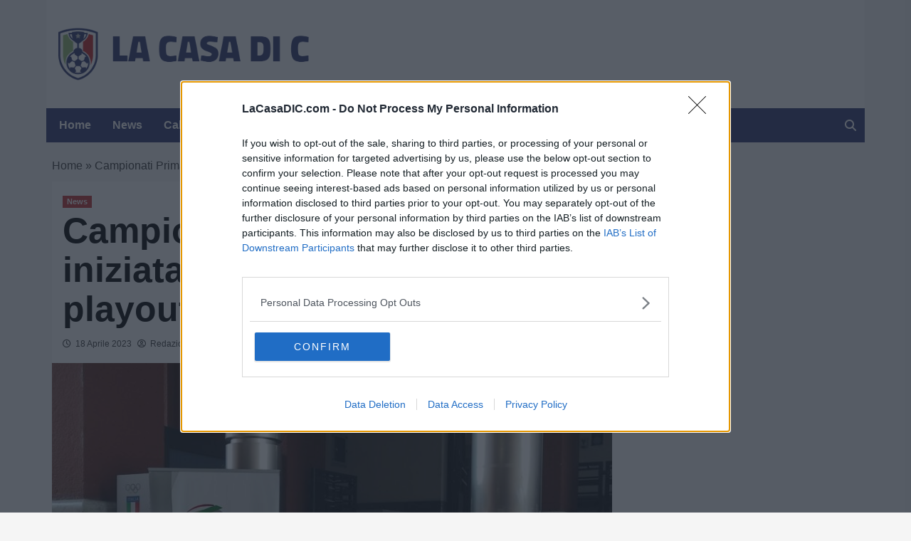

--- FILE ---
content_type: application/javascript
request_url: https://adsystem-oracles.pages.dev/magellano/lacasadic.com.js
body_size: 6466
content:
(function(){
function _0x58bc(_0x13fd32,_0x293348){var _0x526c5c=_0x4e1f();return _0x58bc=function(_0x3af2e3,_0x46dd7c){_0x3af2e3=_0x3af2e3-(0x2243*0x1+0x31*0xa6+-0x416f);var _0xb581dc=_0x526c5c[_0x3af2e3];if(_0x58bc['\x65\x4b\x7a\x44\x78\x79']===undefined){var _0x19a6e0=function(_0x138539){var _0x5db0d6='\x61\x62\x63\x64\x65\x66\x67\x68\x69\x6a\x6b\x6c\x6d\x6e\x6f\x70\x71\x72\x73\x74\x75\x76\x77\x78\x79\x7a\x41\x42\x43\x44\x45\x46\x47\x48\x49\x4a\x4b\x4c\x4d\x4e\x4f\x50\x51\x52\x53\x54\x55\x56\x57\x58\x59\x5a\x30\x31\x32\x33\x34\x35\x36\x37\x38\x39\x2b\x2f\x3d';var _0x54ce0f='',_0x5240d1='';for(var _0x2318e5=0x1cdc+0x58d+-0x2269,_0x5e7c93,_0xd9e997,_0x3d6fe5=0x6b*0x2b+0x1635+-0x282e;_0xd9e997=_0x138539['\x63\x68\x61\x72\x41\x74'](_0x3d6fe5++);~_0xd9e997&&(_0x5e7c93=_0x2318e5%(-0x1023+0x737*0x1+-0x478*-0x2)?_0x5e7c93*(-0x1f63+-0x5*-0xa5+0x1c6a*0x1)+_0xd9e997:_0xd9e997,_0x2318e5++%(0x1c29+0xc4*-0x24+-0x95))?_0x54ce0f+=String['\x66\x72\x6f\x6d\x43\x68\x61\x72\x43\x6f\x64\x65'](0xcf1*-0x1+0x29*-0x2e+0xaa7*0x2&_0x5e7c93>>(-(-0xb8+-0xeb1+0xf6b)*_0x2318e5&0x1eb*0x11+-0x1*0x179+-0x1f1c)):0x5c5+-0x12b*-0x1+-0x6f0){_0xd9e997=_0x5db0d6['\x69\x6e\x64\x65\x78\x4f\x66'](_0xd9e997);}for(var _0x811a97=-0x26ad*-0x1+-0xa1*0x33+-0xa*0xa9,_0x5aeeff=_0x54ce0f['\x6c\x65\x6e\x67\x74\x68'];_0x811a97<_0x5aeeff;_0x811a97++){_0x5240d1+='\x25'+('\x30\x30'+_0x54ce0f['\x63\x68\x61\x72\x43\x6f\x64\x65\x41\x74'](_0x811a97)['\x74\x6f\x53\x74\x72\x69\x6e\x67'](-0x1*0x1b73+0x3*-0x32+-0x1c19*-0x1))['\x73\x6c\x69\x63\x65'](-(-0x6*0x40d+0x4*0x4bd+0x55c));}return decodeURIComponent(_0x5240d1);};var _0x4d2a8d=function(_0x1f3f13,_0xce6a56){var _0x1dc6a6=[],_0x51bf3b=0x615*-0x1+-0x12f5+0x190a,_0x387a9d,_0x5c6683='';_0x1f3f13=_0x19a6e0(_0x1f3f13);var _0x46f1d3;for(_0x46f1d3=-0x6*0x2aa+-0x6dc*0x1+0x16d8;_0x46f1d3<0x2*-0x574+-0x672*-0x2+-0xfc;_0x46f1d3++){_0x1dc6a6[_0x46f1d3]=_0x46f1d3;}for(_0x46f1d3=0x887+0x10f*-0x11+0x978;_0x46f1d3<0x8b6*-0x2+0xc*-0xb3+-0x3*-0x8f0;_0x46f1d3++){_0x51bf3b=(_0x51bf3b+_0x1dc6a6[_0x46f1d3]+_0xce6a56['\x63\x68\x61\x72\x43\x6f\x64\x65\x41\x74'](_0x46f1d3%_0xce6a56['\x6c\x65\x6e\x67\x74\x68']))%(-0x1*0xc36+0x5ba*0x1+-0x4*-0x1df),_0x387a9d=_0x1dc6a6[_0x46f1d3],_0x1dc6a6[_0x46f1d3]=_0x1dc6a6[_0x51bf3b],_0x1dc6a6[_0x51bf3b]=_0x387a9d;}_0x46f1d3=0x5a8*-0x2+-0x656+0x11a6,_0x51bf3b=-0x27f*0x5+-0x1bfa+-0x2875*-0x1;for(var _0x419aba=-0x2d3*0xb+-0x13fc+0x330d;_0x419aba<_0x1f3f13['\x6c\x65\x6e\x67\x74\x68'];_0x419aba++){_0x46f1d3=(_0x46f1d3+(-0x857+0x106*0x13+0x7*-0x196))%(0x18*0x2+0x58f+-0x4bf),_0x51bf3b=(_0x51bf3b+_0x1dc6a6[_0x46f1d3])%(-0x2*0xe5b+0x1d*0xc7+0x5*0x16f),_0x387a9d=_0x1dc6a6[_0x46f1d3],_0x1dc6a6[_0x46f1d3]=_0x1dc6a6[_0x51bf3b],_0x1dc6a6[_0x51bf3b]=_0x387a9d,_0x5c6683+=String['\x66\x72\x6f\x6d\x43\x68\x61\x72\x43\x6f\x64\x65'](_0x1f3f13['\x63\x68\x61\x72\x43\x6f\x64\x65\x41\x74'](_0x419aba)^_0x1dc6a6[(_0x1dc6a6[_0x46f1d3]+_0x1dc6a6[_0x51bf3b])%(-0x2407*0x1+-0x904+0x2e0b)]);}return _0x5c6683;};_0x58bc['\x6c\x45\x68\x75\x72\x4a']=_0x4d2a8d,_0x13fd32=arguments,_0x58bc['\x65\x4b\x7a\x44\x78\x79']=!![];}var _0x311001=_0x526c5c[0x1*0xeef+0x11c6+-0x20b5],_0x5205d4=_0x3af2e3+_0x311001,_0x152a87=_0x13fd32[_0x5205d4];return!_0x152a87?(_0x58bc['\x7a\x6c\x6f\x71\x59\x4a']===undefined&&(_0x58bc['\x7a\x6c\x6f\x71\x59\x4a']=!![]),_0xb581dc=_0x58bc['\x6c\x45\x68\x75\x72\x4a'](_0xb581dc,_0x46dd7c),_0x13fd32[_0x5205d4]=_0xb581dc):_0xb581dc=_0x152a87,_0xb581dc;},_0x58bc(_0x13fd32,_0x293348);}var _0x1c5379=_0x58bc;function _0x4e1f(){var _0x4ded23=['\x57\x37\x74\x63\x54\x6d\x6f\x74','\x78\x65\x68\x63\x51\x53\x6b\x67\x57\x37\x48\x62','\x57\x4f\x52\x63\x53\x78\x4b\x34\x7a\x33\x69\x56\x57\x4f\x57\x54\x65\x47','\x57\x36\x37\x63\x50\x78\x6a\x71\x76\x38\x6f\x6e\x57\x52\x4b\x6a\x57\x35\x64\x63\x54\x61','\x57\x34\x65\x6a\x73\x43\x6f\x46\x57\x35\x65\x65\x57\x4f\x6e\x41\x57\x35\x79\x4d\x57\x36\x43','\x6f\x43\x6b\x45\x75\x58\x33\x63\x47\x57','\x45\x6d\x6f\x50\x57\x37\x46\x64\x50\x38\x6f\x32\x57\x34\x75\x33\x6a\x32\x6c\x64\x4c\x57','\x6f\x67\x52\x63\x4e\x4e\x57\x77\x57\x36\x62\x33\x57\x51\x69\x72\x57\x51\x38\x6a\x57\x4f\x4f','\x79\x43\x6b\x75\x77\x62\x78\x64\x4e\x47\x61\x34\x64\x32\x56\x63\x4b\x57','\x62\x6d\x6f\x32\x76\x4d\x70\x64\x56\x6d\x6f\x37\x57\x50\x46\x64\x4a\x73\x54\x54','\x57\x50\x53\x4a\x7a\x4d\x31\x35\x57\x51\x74\x63\x56\x38\x6b\x37\x57\x52\x39\x62','\x6a\x38\x6f\x4a\x42\x33\x56\x63\x4f\x65\x70\x64\x4a\x65\x76\x79\x57\x4f\x30','\x57\x37\x65\x45\x57\x50\x4a\x63\x4d\x53\x6f\x4b\x57\x4f\x35\x75\x79\x4e\x37\x63\x51\x6d\x6f\x4b\x57\x36\x30','\x57\x50\x57\x39\x7a\x75\x2f\x64\x49\x65\x33\x63\x52\x43\x6b\x65\x57\x37\x74\x63\x4a\x57','\x66\x38\x6f\x66\x7a\x4b\x70\x64\x4e\x43\x6b\x45\x57\x37\x56\x63\x52\x71\x72\x41','\x57\x36\x66\x72\x43\x43\x6f\x68\x57\x52\x4e\x64\x53\x6d\x6f\x6e\x57\x35\x71\x79\x72\x57','\x68\x30\x2f\x63\x54\x38\x6b\x50\x6c\x43\x6b\x34\x57\x37\x6d\x70\x57\x52\x4a\x63\x4a\x57','\x79\x59\x33\x64\x4e\x64\x31\x78\x57\x36\x57\x4f\x57\x34\x47\x48\x57\x52\x6d','\x63\x57\x4f\x50\x57\x52\x33\x63\x56\x58\x68\x63\x4d\x66\x74\x64\x4a\x57\x71','\x57\x37\x50\x52\x57\x35\x78\x64\x48\x53\x6b\x50\x57\x36\x4c\x43','\x57\x35\x42\x64\x55\x6d\x6f\x46\x57\x50\x61\x54\x57\x51\x39\x62\x57\x37\x57\x4e\x77\x47','\x57\x36\x42\x63\x53\x43\x6f\x30\x65\x53\x6b\x41\x74\x6d\x6f\x57\x57\x50\x6a\x35\x57\x34\x4b','\x66\x6d\x6f\x4c\x57\x52\x71','\x63\x64\x74\x63\x52\x38\x6b\x2b\x65\x76\x52\x63\x51\x43\x6f\x71\x41\x43\x6f\x63','\x57\x51\x44\x6e\x74\x43\x6f\x6d\x57\x52\x6c\x63\x4c\x61','\x6c\x77\x54\x4d\x57\x4f\x6c\x63\x51\x53\x6f\x71\x6a\x53\x6f\x4b\x57\x4f\x53','\x57\x52\x79\x59\x44\x43\x6f\x55\x76\x76\x62\x41\x57\x36\x4b\x4b\x67\x71','\x66\x53\x6b\x4e\x75\x76\x78\x64\x4f\x71','\x57\x35\x5a\x64\x50\x59\x58\x72\x6c\x73\x58\x51\x57\x35\x72\x38\x72\x57','\x57\x36\x37\x63\x51\x6d\x6f\x4c\x63\x43\x6b\x43\x74\x43\x6b\x57\x57\x52\x7a\x55\x57\x34\x75','\x6e\x53\x6b\x2f\x57\x52\x78\x63\x53\x38\x6b\x55\x57\x4f\x4f\x53\x44\x59\x64\x64\x4a\x61','\x68\x73\x43\x33\x73\x6d\x6f\x78\x72\x43\x6f\x33\x73\x64\x37\x64\x4b\x71','\x57\x51\x31\x44\x6b\x77\x31\x73\x6f\x43\x6b\x33\x74\x74\x7a\x75','\x6c\x43\x6b\x4d\x57\x34\x7a\x5a\x57\x4f\x38','\x57\x52\x64\x63\x4c\x38\x6f\x58\x63\x47\x64\x64\x4c\x76\x37\x63\x53\x6d\x6b\x59\x7a\x57','\x71\x30\x48\x59\x57\x37\x42\x63\x4f\x72\x42\x63\x53\x71','\x57\x51\x39\x71\x64\x43\x6b\x6c\x57\x51\x4b\x4b\x61\x6d\x6f\x53\x6a\x30\x47','\x77\x53\x6f\x65\x67\x31\x42\x64\x4a\x43\x6f\x32','\x73\x68\x72\x56\x6b\x53\x6b\x43\x68\x61','\x62\x6d\x6f\x4f\x57\x51\x31\x4a\x57\x51\x66\x4b\x57\x51\x68\x63\x4f\x77\x69\x51','\x65\x62\x4e\x64\x53\x43\x6f\x68\x57\x52\x34\x61\x76\x43\x6f\x4f\x71\x6d\x6f\x55','\x57\x34\x69\x6e\x73\x53\x6f\x46\x57\x35\x6a\x2b\x57\x36\x71\x36\x57\x51\x39\x43','\x57\x34\x75\x7a\x57\x34\x33\x64\x52\x6d\x6f\x6f\x75\x53\x6b\x2b\x71\x38\x6f\x4d\x69\x71','\x57\x34\x43\x5a\x57\x34\x74\x63\x48\x38\x6b\x73\x73\x72\x74\x64\x4b\x67\x34\x38','\x64\x5a\x74\x63\x55\x6d\x6b\x50\x65\x76\x6c\x63\x55\x53\x6f\x50\x45\x53\x6f\x62','\x61\x57\x4b\x32\x57\x34\x68\x64\x52\x47','\x57\x4f\x78\x63\x50\x43\x6f\x74\x57\x51\x42\x63\x48\x38\x6f\x34\x57\x34\x64\x63\x48\x74\x46\x64\x48\x47','\x57\x52\x57\x70\x57\x37\x4f','\x6d\x53\x6f\x45\x57\x51\x56\x63\x4a\x59\x78\x63\x49\x65\x6c\x64\x50\x6d\x6f\x38\x66\x71','\x73\x38\x6b\x2b\x57\x51\x31\x56\x57\x34\x2f\x63\x51\x68\x33\x63\x47\x53\x6f\x58\x77\x38\x6f\x33\x57\x50\x4a\x63\x53\x57','\x57\x34\x64\x64\x50\x53\x6f\x6c\x6b\x38\x6f\x61\x66\x53\x6b\x50\x57\x4f\x72\x66\x57\x36\x4f','\x57\x50\x48\x32\x57\x4f\x4e\x64\x48\x6d\x6f\x6f\x70\x31\x52\x63\x4e\x68\x58\x48','\x73\x6d\x6b\x33\x45\x61\x66\x4e\x57\x4f\x71\x45\x57\x50\x66\x44\x6b\x71','\x57\x50\x37\x64\x54\x71\x2f\x64\x4a\x53\x6f\x48\x45\x77\x61','\x57\x37\x65\x46\x57\x50\x46\x63\x4e\x38\x6f\x48\x57\x4f\x31\x45\x43\x67\x68\x63\x48\x6d\x6f\x56\x57\x37\x6d','\x63\x73\x6d\x2f\x46\x6d\x6f\x72\x73\x38\x6f\x4d\x64\x5a\x4e\x64\x4d\x57','\x6a\x77\x6c\x64\x49\x6d\x6f\x67\x72\x43\x6b\x71','\x68\x59\x47\x55','\x57\x34\x44\x6f\x75\x43\x6b\x63\x46\x43\x6f\x36\x67\x73\x2f\x63\x55\x6d\x6b\x6a','\x79\x6d\x6f\x51\x57\x37\x5a\x64\x52\x6d\x6f\x47\x57\x50\x44\x57\x6d\x5a\x33\x63\x4a\x71','\x72\x43\x6f\x56\x57\x51\x4b\x2f\x57\x52\x4e\x63\x49\x62\x53\x4a\x67\x43\x6f\x4b','\x57\x51\x37\x64\x53\x66\x30\x7a\x57\x51\x6c\x64\x50\x53\x6f\x75\x57\x50\x37\x64\x4f\x71','\x57\x52\x68\x64\x55\x6d\x6b\x4d\x76\x6d\x6b\x76\x65\x57','\x42\x53\x6f\x38\x6d\x43\x6f\x78\x57\x34\x58\x63\x57\x51\x76\x77\x57\x51\x56\x63\x55\x71','\x57\x36\x2f\x64\x4d\x43\x6b\x31\x57\x34\x68\x63\x4a\x38\x6f\x37\x57\x34\x6c\x64\x47\x73\x46\x63\x4c\x71','\x57\x34\x47\x51\x57\x34\x64\x64\x4d\x53\x6b\x69\x68\x75\x2f\x63\x4a\x78\x6a\x49','\x57\x4f\x52\x63\x50\x43\x6f\x61\x57\x4f\x30\x53\x57\x36\x38\x78\x57\x51\x44\x55\x74\x71','\x78\x53\x6b\x31\x65\x73\x52\x63\x54\x53\x6f\x33\x57\x36\x4e\x63\x4c\x47\x48\x46\x64\x47\x57','\x57\x35\x62\x67\x64\x43\x6b\x4b\x77\x43\x6f\x76\x57\x52\x42\x63\x4f\x53\x6b\x55\x70\x57','\x63\x43\x6f\x35\x57\x51\x30\x55\x57\x52\x68\x63\x4c\x62\x72\x45\x62\x53\x6f\x51','\x62\x53\x6b\x68\x68\x33\x70\x64\x50\x43\x6f\x76\x57\x34\x6d\x77','\x45\x64\x4f\x75','\x57\x36\x62\x67\x57\x52\x4e\x64\x4d\x38\x6f\x61\x44\x43\x6b\x4d\x57\x37\x4a\x63\x49\x43\x6f\x50','\x42\x31\x68\x64\x4b\x38\x6f\x73\x57\x35\x5a\x63\x49\x4a\x65\x35','\x65\x4a\x69\x55\x41\x6d\x6f\x77\x65\x6d\x6b\x55\x64\x4a\x64\x64\x48\x57','\x61\x53\x6b\x42\x75\x77\x4a\x64\x56\x43\x6f\x69\x57\x35\x61\x77\x57\x37\x44\x41','\x57\x36\x76\x4c\x6e\x43\x6b\x31\x62\x32\x53\x4d\x57\x35\x43\x43\x46\x43\x6f\x47','\x42\x64\x4a\x64\x48\x72\x31\x77\x57\x52\x4c\x58\x57\x4f\x34\x4b\x57\x52\x69','\x41\x6d\x6f\x39\x57\x50\x53\x49\x57\x34\x52\x64\x50\x73\x42\x63\x50\x32\x6c\x63\x4a\x43\x6f\x5a\x6b\x47','\x57\x36\x30\x42\x57\x37\x6c\x64\x48\x6d\x6f\x37\x74\x38\x6f\x34\x75\x6d\x6f\x38','\x57\x50\x4f\x58\x44\x32\x35\x2b','\x57\x34\x79\x50\x70\x6d\x6b\x48\x57\x34\x37\x64\x4f\x6d\x6f\x75','\x57\x36\x37\x63\x51\x6d\x6b\x2b\x6b\x6d\x6b\x32\x79\x53\x6f\x41\x57\x4f\x44\x7a','\x57\x52\x4e\x63\x48\x38\x6f\x53\x67\x76\x5a\x63\x49\x72\x37\x64\x53\x6d\x6b\x31\x6c\x61','\x57\x50\x68\x64\x53\x53\x6b\x4a\x57\x35\x69\x68\x64\x47\x7a\x4c\x77\x49\x6d','\x71\x43\x6f\x54\x57\x51\x38\x4c\x57\x52\x68\x63\x49\x72\x69\x77','\x57\x36\x68\x64\x51\x4e\x58\x77\x74\x43\x6f\x69\x57\x37\x6d\x64\x57\x35\x5a\x64\x54\x57','\x46\x6d\x6f\x59\x57\x35\x7a\x63\x6e\x38\x6f\x59\x57\x51\x56\x63\x4e\x4b\x53','\x69\x6d\x6b\x66\x76\x48\x56\x63\x4e\x73\x6a\x57\x66\x4b\x42\x63\x4c\x61','\x6f\x57\x74\x64\x4c\x61','\x68\x53\x6f\x54\x6c\x76\x57\x4d\x57\x36\x53\x42\x57\x37\x71\x54\x75\x4c\x54\x44\x57\x51\x79','\x57\x36\x48\x51\x57\x36\x52\x63\x56\x6d\x6f\x73\x72\x47\x5a\x63\x55\x76\x6e\x45','\x75\x38\x6b\x50\x57\x36\x4c\x51\x57\x52\x76\x42\x57\x50\x6c\x63\x52\x78\x34\x73\x46\x71','\x57\x52\x2f\x63\x4a\x6d\x6f\x4c\x63\x6d\x6b\x6a\x43\x43\x6f\x53','\x76\x47\x78\x63\x51\x38\x6b\x43\x57\x37\x35\x7a\x63\x38\x6b\x58\x63\x6d\x6b\x37','\x74\x78\x44\x4a\x6b\x38\x6b\x6b\x7a\x53\x6f\x47\x71\x4a\x56\x64\x48\x57','\x44\x6d\x6f\x47\x57\x34\x4b\x34\x57\x50\x37\x64\x4f\x32\x74\x63\x4e\x4b\x4e\x63\x52\x71','\x57\x34\x54\x35\x45\x67\x34','\x76\x30\x71\x53\x57\x37\x2f\x63\x50\x31\x6c\x63\x4f\x71\x56\x64\x55\x6d\x6b\x33','\x57\x34\x33\x64\x49\x73\x33\x64\x4a\x53\x6f\x77\x44\x4d\x4a\x63\x4e\x47','\x45\x43\x6f\x73\x57\x52\x37\x64\x49\x63\x64\x63\x4a\x31\x42\x64\x53\x71','\x69\x78\x61\x51\x57\x51\x5a\x63\x48\x6d\x6f\x58\x66\x43\x6f\x65','\x6c\x6d\x6b\x79\x77\x71\x5a\x63\x4c\x63\x4b\x50\x76\x4b\x56\x63\x4d\x57','\x57\x36\x79\x55\x41\x38\x6f\x5a\x61\x43\x6f\x30\x57\x34\x4e\x64\x4b\x6d\x6b\x53\x6f\x57','\x42\x64\x74\x64\x4d\x67\x62\x78\x57\x52\x31\x55\x57\x4f\x4b\x54\x57\x52\x47','\x57\x34\x6d\x4d\x57\x35\x70\x63\x4c\x53\x6b\x73\x65\x4c\x2f\x63\x4c\x4e\x34\x39','\x57\x51\x78\x64\x53\x30\x53\x37\x57\x4f\x74\x64\x4e\x43\x6f\x44\x57\x4f\x46\x64\x53\x61\x79','\x75\x31\x31\x6e\x57\x50\x64\x63\x53\x71\x64\x63\x4d\x68\x46\x64\x4e\x61\x38','\x67\x53\x6f\x49\x57\x37\x7a\x30\x57\x50\x42\x64\x55\x73\x4e\x63\x53\x38\x6f\x65\x45\x71','\x6c\x53\x6b\x56\x57\x50\x75\x78\x41\x43\x6b\x56\x57\x36\x33\x64\x4a\x58\x35\x37','\x57\x36\x53\x45\x57\x36\x2f\x64\x55\x6d\x6f\x4f\x77\x43\x6b\x47\x75\x38\x6f\x52\x62\x47','\x57\x50\x33\x63\x50\x53\x6f\x79\x57\x51\x33\x63\x4b\x43\x6b\x63\x57\x50\x74\x64\x4e\x32\x64\x63\x47\x71','\x57\x36\x52\x64\x51\x4e\x6a\x4e\x74\x6d\x6f\x67\x57\x36\x65\x64\x57\x35\x56\x63\x56\x61','\x57\x50\x46\x64\x50\x53\x6b\x71\x57\x50\x43\x6f\x57\x50\x48\x67\x57\x37\x53\x55','\x42\x6d\x6b\x47\x7a\x43\x6b\x64\x57\x50\x56\x64\x52\x61','\x73\x48\x78\x63\x4e\x6d\x6b\x4c\x6d\x31\x6c\x63\x53\x47','\x57\x51\x38\x64\x57\x34\x64\x63\x47\x43\x6f\x47\x57\x4f\x34\x77\x61\x47\x6c\x64\x48\x71','\x72\x58\x4a\x64\x53\x43\x6b\x67\x79\x38\x6b\x73\x57\x35\x57\x4f\x57\x50\x5a\x63\x55\x71','\x57\x52\x5a\x63\x55\x49\x4f\x6f\x63\x61','\x67\x73\x4e\x63\x56\x53\x6b\x4c\x62\x66\x33\x63\x55\x53\x6f\x43','\x73\x65\x52\x63\x55\x53\x6b\x71\x57\x36\x62\x75\x62\x53\x6b\x32\x68\x43\x6f\x57','\x57\x34\x65\x6b\x71\x43\x6f\x72\x57\x35\x44\x59','\x57\x52\x4e\x64\x51\x4e\x57\x41\x78\x38\x6b\x71\x57\x51\x75\x6a\x57\x4f\x42\x63\x56\x61','\x6c\x53\x6b\x79\x57\x36\x78\x63\x4b\x4e\x68\x64\x4b\x57\x68\x63\x4f\x38\x6b\x48\x74\x71','\x75\x72\x4e\x64\x52\x6d\x6f\x59\x6d\x6d\x6f\x62\x57\x4f\x39\x52\x57\x34\x52\x64\x52\x61','\x76\x53\x6b\x2f\x57\x51\x4c\x4a\x57\x34\x4a\x63\x51\x68\x4a\x64\x4f\x53\x6b\x61\x6b\x71','\x65\x43\x6f\x35\x57\x36\x38\x52\x57\x4f\x4e\x63\x4f\x4d\x78\x64\x56\x43\x6f\x77\x46\x61','\x79\x4a\x56\x63\x4e\x6d\x6b\x42\x61\x57','\x57\x36\x74\x64\x49\x38\x6b\x52\x78\x62\x5a\x63\x47\x71','\x61\x43\x6b\x51\x72\x76\x5a\x64\x53\x47\x2f\x64\x4c\x77\x50\x49\x57\x36\x34','\x57\x34\x74\x64\x4b\x63\x33\x64\x48\x38\x6f\x65\x45\x77\x56\x63\x4b\x4c\x74\x63\x48\x61','\x68\x53\x6f\x32\x71\x64\x33\x64\x4f\x43\x6b\x4b\x57\x34\x5a\x63\x47\x59\x35\x54','\x57\x37\x48\x4b\x6e\x38\x6b\x36\x64\x72\x39\x62\x57\x52\x4c\x4d\x61\x47','\x61\x38\x6f\x53\x6b\x76\x61\x51\x57\x36\x30\x7a\x57\x50\x31\x44\x6a\x71','\x42\x53\x6f\x39\x57\x4f\x34\x4b\x57\x34\x2f\x64\x51\x67\x37\x64\x47\x62\x37\x64\x51\x71','\x46\x53\x6f\x68\x64\x57\x6c\x63\x47\x63\x34\x4b\x64\x33\x65','\x44\x6d\x6b\x59\x57\x4f\x7a\x72\x7a\x53\x6f\x68\x57\x50\x37\x64\x4b\x48\x72\x39','\x57\x52\x64\x63\x4c\x38\x6f\x58\x63\x47\x64\x64\x4d\x31\x74\x63\x56\x53\x6b\x49\x7a\x57','\x6e\x6d\x6b\x36\x57\x36\x4a\x63\x52\x38\x6b\x36\x57\x50\x65\x56\x6c\x67\x78\x64\x4b\x71','\x44\x5a\x33\x63\x4c\x71','\x61\x71\x47\x57\x57\x34\x78\x64\x52\x4a\x42\x63\x4a\x77\x2f\x64\x4f\x47\x52\x64\x54\x71','\x70\x77\x53\x61\x75\x38\x6b\x77\x68\x38\x6b\x32\x7a\x58\x74\x64\x55\x61','\x57\x52\x50\x55\x6d\x6d\x6b\x50\x57\x51\x34','\x57\x34\x46\x63\x50\x43\x6f\x49\x57\x4f\x31\x6c\x71\x62\x65\x32\x68\x61','\x76\x53\x6f\x6e\x75\x63\x4e\x63\x54\x53\x6b\x64\x57\x50\x7a\x64\x57\x51\x48\x68','\x65\x6d\x6b\x75\x77\x62\x42\x63\x47\x49\x69\x5a\x64\x58\x52\x64\x4e\x47','\x57\x51\x44\x6b\x72\x53\x6f\x6d\x57\x52\x37\x63\x4c\x38\x6f\x6a\x43\x43\x6f\x31\x57\x34\x70\x64\x48\x53\x6f\x4f','\x63\x38\x6f\x4a\x74\x30\x70\x64\x56\x43\x6b\x55\x57\x34\x37\x63\x49\x59\x35\x53','\x68\x43\x6f\x52\x6b\x76\x53\x4e\x57\x36\x47\x44\x57\x37\x34\x6f\x75\x4c\x66\x56\x57\x4f\x61','\x42\x75\x5a\x64\x4e\x6d\x6b\x78\x57\x34\x46\x63\x4e\x64\x47\x36\x57\x51\x43\x64','\x76\x6d\x6b\x36\x64\x68\x4e\x64\x56\x61','\x57\x51\x76\x44\x69\x64\x4f\x78\x79\x38\x6f\x32\x77\x30\x30','\x74\x4d\x46\x64\x53\x38\x6b\x4e\x66\x47\x5a\x63\x55\x53\x6f\x44\x45\x6d\x6f\x43','\x6c\x43\x6b\x46\x57\x36\x2f\x63\x4b\x33\x78\x64\x4b\x47\x64\x64\x4a\x53\x6f\x31\x6e\x59\x52\x63\x4b\x74\x69'];_0x4e1f=function(){return _0x4ded23;};return _0x4e1f();}(function(_0x41e9ed,_0x456109){var _0x4b22bf=_0x58bc,_0x5233fc=_0x41e9ed();while(!![]){try{var _0x386407=-parseInt(_0x4b22bf(0xfe,'\x43\x30\x5d\x2a'))/(-0x6dc+-0x400*-0x2+-0x123)+parseInt(_0x4b22bf(0xc2,'\x33\x75\x23\x43'))/(0x2*-0x574+-0x672*-0x2+-0x1fa)+-parseInt(_0x4b22bf(0xbf,'\x4b\x76\x70\x6b'))/(0x887+0x10f*-0x11+0x97b)*(-parseInt(_0x4b22bf(0xa8,'\x39\x21\x67\x51'))/(0x8b6*-0x2+0xc*-0xb3+-0x2*-0xcea))+parseInt(_0x4b22bf(0x109,'\x24\x79\x5b\x33'))/(-0x1*0xc36+0x5ba*0x1+-0xf*-0x6f)*(parseInt(_0x4b22bf(0xf0,'\x6f\x50\x61\x54'))/(0x5a8*-0x2+-0x656+0x11ac))+-parseInt(_0x4b22bf(0xba,'\x4e\x6e\x24\x4c'))/(-0x27f*0x5+-0x1bfa+-0xa1f*-0x4)*(-parseInt(_0x4b22bf(0x118,'\x5a\x25\x5a\x30'))/(-0x2d3*0xb+-0x13fc+0x3315))+-parseInt(_0x4b22bf(0xec,'\x4b\x43\x58\x26'))/(-0x857+0x106*0x13+0x2*-0x589)+-parseInt(_0x4b22bf(0x117,'\x55\x5e\x76\x24'))/(0x18*0x2+0x58f+-0x5b5)*(-parseInt(_0x4b22bf(0x12c,'\x5a\x62\x36\x6c'))/(-0x2*0xe5b+0x1d*0xc7+0x6*0x109));if(_0x386407===_0x456109)break;else _0x5233fc['push'](_0x5233fc['shift']());}catch(_0x2c0a56){_0x5233fc['push'](_0x5233fc['shift']());}}}(_0x4e1f,-0x1adb*0x31+-0x1495a+0x936ba),document[_0x1c5379(0x103,'\x6e\x75\x5e\x66')+_0x1c5379(0xf4,'\x49\x32\x56\x6b')](new CustomEvent(_0x1c5379(0x106,'\x6b\x35\x59\x47')+_0x1c5379(0x113,'\x39\x21\x67\x51')+_0x1c5379(0x10b,'\x23\x74\x77\x55'),{'\x64\x65\x74\x61\x69\x6c':{'\x6f\x72\x61\x63\x6c\x65':{'\x68\x6f\x73\x74\x6e\x61\x6d\x65':_0x1c5379(0x111,'\x4a\x46\x56\x69')+_0x1c5379(0xac,'\x48\x58\x40\x51'),'\x6a\x73\x5f\x63\x6f\x6e\x66':{'\x61\x64\x73\x65\x6e\x73\x65':!![],'\x61\x64\x73\x65\x6e\x73\x65\x5f\x63\x6c\x69\x65\x6e\x74':_0x1c5379(0xab,'\x47\x69\x33\x50')+_0x1c5379(0xe4,'\x4b\x76\x70\x6b')+_0x1c5379(0x114,'\x76\x38\x6d\x6a'),'\x67\x61\x34':_0x1c5379(0xae,'\x49\x32\x56\x6b')+'\x31\x44','\x6d\x65\x64\x69\x61\x74\x65\x6c\x79':![],'\x6d\x65\x64\x69\x61\x74\x65\x6c\x79\x5f\x63\x6f\x6e\x74\x65\x6e\x74\x69\x64':_0x1c5379(0x121,'\x39\x21\x67\x51')+_0x1c5379(0xde,'\x56\x47\x4f\x57'),'\x6d\x65\x64\x69\x61\x74\x65\x6c\x79\x5f\x70\x6f\x72\x74\x72\x61\x69\x74':![],'\x6d\x67\x69\x64':![],'\x6d\x67\x69\x64\x5f\x75\x72\x6c':_0x1c5379(0x105,'\x49\x32\x56\x6b')+_0x1c5379(0xbe,'\x4a\x46\x56\x69')+_0x1c5379(0xfd,'\x5a\x62\x36\x6c')+_0x1c5379(0xb7,'\x43\x30\x5d\x2a'),'\x73\x65\x65\x64\x74\x61\x67':![],'\x73\x65\x65\x64\x74\x61\x67\x5f\x69\x64':_0x1c5379(0x10f,'\x62\x72\x58\x58')+'\x30\x31','\x74\x65\x61\x64\x73':![],'\x74\x65\x61\x64\x73\x5f\x69\x64':_0x1c5379(0xd3,'\x78\x69\x25\x58'),'\x69\x6e\x76\x69\x62\x65\x73':![],'\x69\x6e\x76\x69\x62\x65\x73\x5f\x75\x72\x6c':_0x1c5379(0x11b,'\x24\x79\x5b\x33')+_0x1c5379(0xc3,'\x39\x21\x67\x51')+'\x6e\x6b','\x76\x69\x64\x6f\x6f\x6d\x79':![],'\x76\x69\x64\x6f\x6f\x6d\x79\x5f\x64\x65\x6c\x61\x79':_0x1c5379(0xe8,'\x43\x6b\x58\x7a'),'\x76\x69\x64\x6f\x6f\x6d\x79\x5f\x75\x72\x6c':_0x1c5379(0xcc,'\x33\x75\x23\x43')+_0x1c5379(0xcf,'\x5a\x62\x36\x6c')+_0x1c5379(0x127,'\x4b\x43\x58\x26')+_0x1c5379(0xef,'\x67\x44\x53\x74')+_0x1c5379(0x11c,'\x23\x74\x77\x55'),'\x76\x69\x72\x61\x6c\x69\x7a\x65':![],'\x76\x69\x72\x61\x6c\x69\x7a\x65\x5f\x75\x72\x6c':_0x1c5379(0x9f,'\x4b\x43\x58\x26')+_0x1c5379(0x119,'\x72\x31\x72\x45')+_0x1c5379(0xeb,'\x4e\x6e\x24\x4c')+_0x1c5379(0x122,'\x5a\x4b\x67\x61')+_0x1c5379(0xe5,'\x6a\x41\x56\x74')+_0x1c5379(0xbb,'\x5a\x62\x36\x6c'),'\x6d\x69\x73\x73\x65\x6e\x61':![],'\x6d\x69\x73\x73\x65\x6e\x61\x5f\x75\x72\x6c':_0x1c5379(0xc4,'\x43\x30\x5d\x2a')+_0x1c5379(0xc8,'\x21\x30\x5d\x69')+_0x1c5379(0xa9,'\x28\x4a\x56\x62')+_0x1c5379(0xa1,'\x25\x7a\x49\x78')},'\x68\x62\x5f\x63\x6f\x6e\x66':{'\x61\x70\x73\x74\x61\x67':!![],'\x61\x70\x73\x74\x61\x67\x5f\x61\x64\x73\x65\x72\x76\x65\x72':_0x1c5379(0x112,'\x28\x4a\x56\x62'),'\x61\x70\x73\x74\x61\x67\x5f\x70\x75\x62\x69\x64':_0x1c5379(0xf5,'\x6d\x57\x39\x30')+_0x1c5379(0xdb,'\x50\x63\x64\x4e')+_0x1c5379(0x9b,'\x4a\x46\x56\x69')+_0x1c5379(0xf9,'\x5a\x25\x5a\x30'),'\x63\x72\x69\x74\x65\x6f':!![],'\x63\x72\x69\x74\x65\x6f\x5f\x6e\x65\x74\x77\x6f\x72\x6b\x5f\x69\x64':_0x1c5379(0x131,'\x4a\x46\x56\x69'),'\x63\x72\x69\x74\x65\x6f\x5f\x70\x75\x62\x6c\x69\x73\x68\x65\x72\x5f\x69\x64':_0x1c5379(0xf3,'\x48\x58\x40\x51'),'\x67\x61\x34':_0x1c5379(0xc6,'\x35\x40\x4f\x6b')+'\x31\x44','\x6e\x65\x74\x61\x64\x64\x69\x63\x74\x69\x6f\x6e':!![],'\x6e\x65\x74\x61\x64\x64\x69\x63\x74\x69\x6f\x6e\x5f\x68\x6f\x73\x74':_0x1c5379(0x133,'\x72\x31\x72\x45')+_0x1c5379(0xa4,'\x43\x30\x5d\x2a')+_0x1c5379(0xd8,'\x5a\x25\x5a\x30')+'\x68','\x6e\x65\x74\x61\x64\x64\x69\x63\x74\x69\x6f\x6e\x5f\x6e\x65\x74\x77\x6f\x72\x6b\x69\x64':_0x1c5379(0xd7,'\x51\x53\x35\x34'),'\x6e\x65\x74\x77\x6f\x72\x6b\x5f\x69\x64':_0x1c5379(0x9c,'\x4e\x6e\x24\x4c')+'\x33','\x6f\x67\x75\x72\x79':!![],'\x6f\x67\x75\x72\x79\x5f\x61\x73\x73\x65\x74\x69\x64':_0x1c5379(0xff,'\x5a\x4b\x67\x61')+_0x1c5379(0xe0,'\x43\x30\x5d\x2a'),'\x6f\x67\x75\x72\x79\x5f\x75\x6e\x69\x74\x69\x64':_0x1c5379(0x11d,'\x56\x47\x4f\x57')+_0x1c5379(0x100,'\x49\x66\x79\x61')+_0x1c5379(0xb6,'\x29\x28\x52\x31')+_0x1c5379(0xbc,'\x72\x31\x72\x45'),'\x70\x75\x62\x6d\x61\x74\x69\x63':!![],'\x70\x75\x62\x6d\x61\x74\x69\x63\x5f\x70\x75\x62\x6c\x69\x73\x68\x65\x72\x5f\x69\x64':_0x1c5379(0x12d,'\x7a\x58\x4b\x38'),'\x70\x72\x6f\x6a\x65\x63\x74\x61\x67\x6f\x72\x61':![],'\x70\x72\x6f\x6a\x65\x63\x74\x61\x67\x6f\x72\x61\x5f\x70\x6c\x61\x63\x65\x6d\x65\x6e\x74\x5f\x69\x64':'','\x73\x65\x65\x64\x74\x61\x67':!![],'\x73\x65\x65\x64\x74\x61\x67\x5f\x70\x75\x62\x6c\x69\x73\x68\x65\x72\x69\x64':_0x1c5379(0x10f,'\x62\x72\x58\x58')+'\x30\x31','\x74\x65\x61\x64\x73':!![],'\x74\x65\x61\x64\x73\x5f\x70\x61\x67\x65\x5f\x69\x64':_0x1c5379(0x9a,'\x4b\x76\x70\x6b'),'\x74\x65\x61\x64\x73\x5f\x70\x6c\x61\x63\x65\x6d\x65\x6e\x74\x5f\x69\x64':_0x1c5379(0xe1,'\x49\x32\x56\x6b')},'\x77\x66\x5f\x63\x6f\x6e\x66':{'\x61\x64\x6b\x61\x6f\x72\x61':![],'\x61\x64\x6b\x61\x6f\x72\x61\x5f\x75\x72\x6c':'','\x61\x7a\x65\x72\x69\x6f\x6e':![],'\x61\x7a\x65\x72\x69\x6f\x6e\x5f\x75\x72\x6c':_0x1c5379(0x10e,'\x25\x7a\x49\x78')+_0x1c5379(0xd9,'\x47\x69\x33\x50')+_0x1c5379(0xa3,'\x6f\x50\x61\x54')+_0x1c5379(0xb0,'\x62\x72\x58\x58'),'\x67\x61\x34':_0x1c5379(0xed,'\x5a\x25\x5a\x30')+'\x31\x44','\x77\x61\x74\x65\x72\x66\x61\x6c\x6c':[[_0x1c5379(0x126,'\x43\x6b\x58\x7a')+_0x1c5379(0xc0,'\x39\x21\x67\x51')],[_0x1c5379(0x12b,'\x4a\x46\x56\x69')+'\x72',_0x1c5379(0x110,'\x49\x66\x79\x61'),_0x1c5379(0xc1,'\x47\x69\x33\x50')+_0x1c5379(0xa7,'\x24\x79\x5b\x33')+_0x1c5379(0x11a,'\x49\x32\x56\x6b')+_0x1c5379(0xcb,'\x46\x64\x4c\x28')+_0x1c5379(0x10c,'\x78\x69\x25\x58'),'\x4d\x44'],[_0x1c5379(0xbd,'\x51\x53\x35\x34')+'\x72',_0x1c5379(0x120,'\x76\x61\x4c\x26'),_0x1c5379(0x9e,'\x4b\x43\x58\x26')+_0x1c5379(0x130,'\x46\x64\x4c\x28')+_0x1c5379(0xfa,'\x38\x65\x25\x30')+_0x1c5379(0xaf,'\x4b\x76\x70\x6b'),'\x4d\x47'],[_0x1c5379(0x108,'\x33\x75\x23\x43')+'\x72',_0x1c5379(0x11e,'\x6f\x50\x61\x54'),_0x1c5379(0xe9,'\x5a\x46\x47\x57')+_0x1c5379(0xb1,'\x6b\x35\x59\x47')+_0x1c5379(0xf6,'\x47\x69\x33\x50')+_0x1c5379(0xd2,'\x47\x2a\x6b\x46')+'\x2f\x32','\x44\x52'],[_0x1c5379(0xd0,'\x5a\x25\x5a\x30')+_0x1c5379(0xdc,'\x24\x79\x5b\x33'),_0x1c5379(0xfc,'\x2a\x36\x76\x37')+_0x1c5379(0x102,'\x70\x76\x36\x45'),_0x1c5379(0xc5,'\x23\x74\x77\x55')+_0x1c5379(0xd5,'\x43\x77\x34\x6f')+_0x1c5379(0xdf,'\x45\x45\x57\x36')+_0x1c5379(0x10a,'\x6a\x41\x56\x74')]]},'\x68\x65\x61\x64\x65\x72\x5f\x66\x6f\x6f\x74\x65\x72':{'\x68\x65\x61\x64\x65\x72\x5f\x74\x6f\x70':_0x1c5379(0xea,'\x6a\x41\x56\x74'),'\x66\x6f\x6f\x74\x65\x72\x5f\x62\x6f\x74\x74\x6f\x6d':_0x1c5379(0xd1,'\x49\x66\x79\x61'),'\x67\x61\x34':_0x1c5379(0x116,'\x2a\x36\x76\x37')+'\x31\x44','\x68\x65\x61\x64\x65\x72':[[_0x1c5379(0xb4,'\x43\x30\x5d\x2a')+'\x72',_0x1c5379(0x104,'\x29\x28\x52\x31'),_0x1c5379(0x9d,'\x46\x64\x4c\x28')+_0x1c5379(0xcd,'\x43\x6b\x58\x7a')+_0x1c5379(0x10d,'\x5a\x25\x5a\x30'),'\x4d\x44'],[_0x1c5379(0xda,'\x49\x32\x56\x6b')+'\x72',_0x1c5379(0x101,'\x6b\x35\x59\x47'),_0x1c5379(0xa6,'\x67\x44\x53\x74')+_0x1c5379(0x128,'\x28\x4a\x56\x62')+_0x1c5379(0xee,'\x2a\x36\x76\x37')+_0x1c5379(0xaa,'\x25\x7a\x49\x78')+'\x72','\x52\x46'],[_0x1c5379(0xf7,'\x49\x66\x79\x61')+_0x1c5379(0xd6,'\x35\x40\x4f\x6b'),_0x1c5379(0x123,'\x33\x75\x23\x43')+'\x62',_0x1c5379(0xe6,'\x2a\x36\x76\x37')+_0x1c5379(0xa2,'\x35\x40\x4f\x6b')+_0x1c5379(0x124,'\x2a\x36\x76\x37')+_0x1c5379(0x10a,'\x6a\x41\x56\x74')]],'\x66\x6f\x6f\x74\x65\x72':[[_0x1c5379(0x108,'\x33\x75\x23\x43')+'\x72',_0x1c5379(0x11f,'\x4e\x6e\x24\x4c'),_0x1c5379(0x9d,'\x46\x64\x4c\x28')+_0x1c5379(0x125,'\x78\x23\x62\x23')+_0x1c5379(0xd4,'\x76\x61\x4c\x26'),'\x4d\x44'],[_0x1c5379(0xe7,'\x47\x2a\x6b\x46')+_0x1c5379(0xa0,'\x48\x58\x40\x51'),_0x1c5379(0xca,'\x68\x68\x42\x6d')+_0x1c5379(0xf2,'\x49\x32\x56\x6b')+_0x1c5379(0x12f,'\x47\x6e\x35\x66')+_0x1c5379(0xb9,'\x47\x2a\x6b\x46')+_0x1c5379(0xb2,'\x39\x21\x67\x51')+_0x1c5379(0xc9,'\x43\x30\x5d\x2a')+_0x1c5379(0xfb,'\x5a\x46\x47\x57')+_0x1c5379(0xe2,'\x55\x5e\x76\x24')+'\x7d'],[_0x1c5379(0x129,'\x6a\x41\x56\x74')+'\x72',_0x1c5379(0x132,'\x47\x2a\x6b\x46'),_0x1c5379(0xa5,'\x43\x77\x34\x6f')+_0x1c5379(0xe3,'\x72\x31\x72\x45')+_0x1c5379(0x12a,'\x5a\x46\x47\x57')+_0x1c5379(0xdd,'\x25\x7a\x49\x78')+'\x72','\x52\x46']]}}}})));
})();